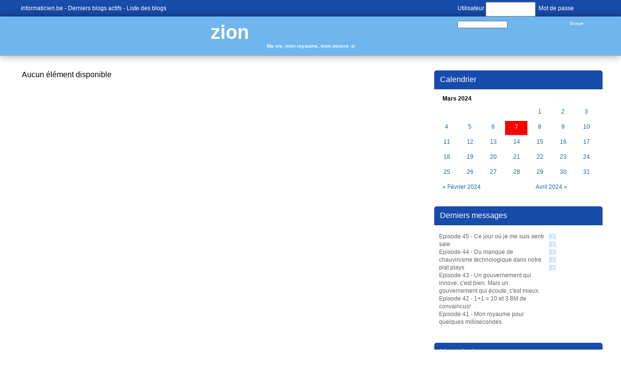

--- FILE ---
content_type: text/html; charset=utf-8
request_url: https://informaticien.be/index.ks?page=blogs_main&blog=1&bday=7&bmonth=3&byear=2024
body_size: 2400
content:
<?xml version="1.0" encoding="UTF-8" ?>
<!DOCTYPE html PUBLIC "-//W3C//DTD XHTML 1.0 Transitional//EN" "http://www.w3.org/TR/xhtml1/DTD/xhtml1-transitional.dtd">
<html xmlns="http://www.w3.org/1999/xhtml"  lang="fr" >
<head>
<title>zion - Ma vie, mon royaume, mon oeuvre :o - Informaticien - Blogs</title>
 <meta name="robots" content="noarchive" />
 <meta name="keywords" content="informatique,informaticien,actualités,belgique,delphi,pascal,php,programmation,c++,cobol,java,apple,microsoft,forum,blogs,c,.net,sharp,news,it,business,consoles,jeux vidéos,video,vista,windows,linux" />
 <link rel="shortcut icon" href="favicon.ico" />
 <link rel="alternate" href="/index.ks?page=rss_blogs&blog=1" title="Informaticien - Blogs - zion" type="application/rss+xml" />
 <!--<link rel="stylesheet" href="styles/main.css" type="text/css" />-->
 <!--<link rel="stylesheet" href="libraries/kelare/css/bbcode/1.0/bbcode.css" type="text/css" />-->
 <!--<link rel="stylesheet" href="styles/blogs.css" type="text/css" />-->
 <!--<link rel="stylesheet" href="templates/blogs/themes/default/theme.css" type="text/css" />-->
 <link rel="stylesheet" href="/dynamic/a48ae6d6f286a481881e4db57ce57bfa.css" type="text/css" />
    <meta http-equiv="Content-Type" content="text/html; charset=utf-8">
    <meta http-equiv="Content-Language" content="fr">
</head>
<body id="page_blogs_main" class="usrlang_fr"><div class="blogtop"><div class="blogtopcontent"><div class="blogtopconnected"><form class="blogtopform" id="loginform" method="post" action="util.ks"><div class="XFormularDiv"><input type="hidden" name="page" value="login" /><input type="hidden" name="url" value="https://informaticien.be/index.ks?page=blogs_main&blog=1&bday=7&bmonth=3&byear=2024" /><input type="hidden" name="formsignature" value="e05e7c01dcea2f1f4ba0443b8a9ea613" />Utilisateur <input type="text" name="login" size="18" id="login" />&nbsp; Mot de passe <input type="password" name="password" autocomplete="off"  size="18" id="password" />&nbsp; <input type="submit" value="Envoyer" onclick="" name="submit_34"  id="submit_34" /></div></form></div>
<a 
href="https://www.informaticien.be/" class="XLink">Informaticien.be</a>&nbsp;-
	   <a 
href="https://www.informaticien.be/blogs_lastmessages.html" class="XLink">Derniers blogs actifs</a>&nbsp;-
	   <a 
href="https://www.informaticien.be/blogs_list.html" class="XLink">Liste des blogs</a></div>
</div>
<div class="blogtitle"><a 
href="blogs_main-1.html" class="XLink">zion</a><div class="blogsubtitle">Ma vie, mon royaume, mon oeuvre :o</div>
</div>
<div class="blogmain"><div class="blogcalendar"><div class="blogsrightpanel"><div class="blogsrightpaneltitle">Calendrier</div>
<table class="xmonth"><tbody><tr class="xmonthtitle"><td class="xmonthtitle" align="center" colspan="7">Mars 2024</td></tr><tr class="xmonthweek1"><td class="xmonthdayempty xmonthday5"></td><td class="xmonthdayempty xmonthday5"></td><td class="xmonthdayempty xmonthday5"></td><td class="xmonthdayempty xmonthday5"></td><td class="xmonthday5"><a 
href="index.ks?page=blogs_main&amp;blog=1&amp;bday=1&amp;bmonth=3&amp;byear=2024" class="XLink xmonthdaylink">1</a></td><td class="xmonthday6"><a 
href="index.ks?page=blogs_main&amp;blog=1&amp;bday=2&amp;bmonth=3&amp;byear=2024" class="XLink xmonthdaylink">2</a></td><td class="xmonthday7"><a 
href="index.ks?page=blogs_main&amp;blog=1&amp;bday=3&amp;bmonth=3&amp;byear=2024" class="XLink xmonthdaylink">3</a></td></tr><tr class="xmonthweek1"><td class="xmonthday1"><a 
href="index.ks?page=blogs_main&amp;blog=1&amp;bday=4&amp;bmonth=3&amp;byear=2024" class="XLink xmonthdaylink">4</a></td><td class="xmonthday2"><a 
href="index.ks?page=blogs_main&amp;blog=1&amp;bday=5&amp;bmonth=3&amp;byear=2024" class="XLink xmonthdaylink">5</a></td><td class="xmonthday3"><a 
href="index.ks?page=blogs_main&amp;blog=1&amp;bday=6&amp;bmonth=3&amp;byear=2024" class="XLink xmonthdaylink">6</a></td><td class="xmonthday4 xmonthdayselected"><a 
href="index.ks?page=blogs_main&amp;blog=1&amp;bday=7&amp;bmonth=3&amp;byear=2024" class="XLink xmonthdaylink">7</a></td><td class="xmonthday5"><a 
href="index.ks?page=blogs_main&amp;blog=1&amp;bday=8&amp;bmonth=3&amp;byear=2024" class="XLink xmonthdaylink">8</a></td><td class="xmonthday6"><a 
href="index.ks?page=blogs_main&amp;blog=1&amp;bday=9&amp;bmonth=3&amp;byear=2024" class="XLink xmonthdaylink">9</a></td><td class="xmonthday7"><a 
href="index.ks?page=blogs_main&amp;blog=1&amp;bday=10&amp;bmonth=3&amp;byear=2024" class="XLink xmonthdaylink">10</a></td></tr><tr class="xmonthweek2"><td class="xmonthday1"><a 
href="index.ks?page=blogs_main&amp;blog=1&amp;bday=11&amp;bmonth=3&amp;byear=2024" class="XLink xmonthdaylink">11</a></td><td class="xmonthday2"><a 
href="index.ks?page=blogs_main&amp;blog=1&amp;bday=12&amp;bmonth=3&amp;byear=2024" class="XLink xmonthdaylink">12</a></td><td class="xmonthday3"><a 
href="index.ks?page=blogs_main&amp;blog=1&amp;bday=13&amp;bmonth=3&amp;byear=2024" class="XLink xmonthdaylink">13</a></td><td class="xmonthday4"><a 
href="index.ks?page=blogs_main&amp;blog=1&amp;bday=14&amp;bmonth=3&amp;byear=2024" class="XLink xmonthdaylink">14</a></td><td class="xmonthday5"><a 
href="index.ks?page=blogs_main&amp;blog=1&amp;bday=15&amp;bmonth=3&amp;byear=2024" class="XLink xmonthdaylink">15</a></td><td class="xmonthday6"><a 
href="index.ks?page=blogs_main&amp;blog=1&amp;bday=16&amp;bmonth=3&amp;byear=2024" class="XLink xmonthdaylink">16</a></td><td class="xmonthday7"><a 
href="index.ks?page=blogs_main&amp;blog=1&amp;bday=17&amp;bmonth=3&amp;byear=2024" class="XLink xmonthdaylink">17</a></td></tr><tr class="xmonthweek3"><td class="xmonthday1"><a 
href="index.ks?page=blogs_main&amp;blog=1&amp;bday=18&amp;bmonth=3&amp;byear=2024" class="XLink xmonthdaylink">18</a></td><td class="xmonthday2"><a 
href="index.ks?page=blogs_main&amp;blog=1&amp;bday=19&amp;bmonth=3&amp;byear=2024" class="XLink xmonthdaylink">19</a></td><td class="xmonthday3"><a 
href="index.ks?page=blogs_main&amp;blog=1&amp;bday=20&amp;bmonth=3&amp;byear=2024" class="XLink xmonthdaylink">20</a></td><td class="xmonthday4"><a 
href="index.ks?page=blogs_main&amp;blog=1&amp;bday=21&amp;bmonth=3&amp;byear=2024" class="XLink xmonthdaylink">21</a></td><td class="xmonthday5"><a 
href="index.ks?page=blogs_main&amp;blog=1&amp;bday=22&amp;bmonth=3&amp;byear=2024" class="XLink xmonthdaylink">22</a></td><td class="xmonthday6"><a 
href="index.ks?page=blogs_main&amp;blog=1&amp;bday=23&amp;bmonth=3&amp;byear=2024" class="XLink xmonthdaylink">23</a></td><td class="xmonthday7"><a 
href="index.ks?page=blogs_main&amp;blog=1&amp;bday=24&amp;bmonth=3&amp;byear=2024" class="XLink xmonthdaylink">24</a></td></tr><tr class="xmonthweek4"><td class="xmonthday1"><a 
href="index.ks?page=blogs_main&amp;blog=1&amp;bday=25&amp;bmonth=3&amp;byear=2024" class="XLink xmonthdaylink">25</a></td><td class="xmonthday2"><a 
href="index.ks?page=blogs_main&amp;blog=1&amp;bday=26&amp;bmonth=3&amp;byear=2024" class="XLink xmonthdaylink">26</a></td><td class="xmonthday3"><a 
href="index.ks?page=blogs_main&amp;blog=1&amp;bday=27&amp;bmonth=3&amp;byear=2024" class="XLink xmonthdaylink">27</a></td><td class="xmonthday4"><a 
href="index.ks?page=blogs_main&amp;blog=1&amp;bday=28&amp;bmonth=3&amp;byear=2024" class="XLink xmonthdaylink">28</a></td><td class="xmonthday5"><a 
href="index.ks?page=blogs_main&amp;blog=1&amp;bday=29&amp;bmonth=3&amp;byear=2024" class="XLink xmonthdaylink">29</a></td><td class="xmonthday6"><a 
href="index.ks?page=blogs_main&amp;blog=1&amp;bday=30&amp;bmonth=3&amp;byear=2024" class="XLink xmonthdaylink">30</a></td><td class="xmonthday7"><a 
href="index.ks?page=blogs_main&amp;blog=1&amp;bday=31&amp;bmonth=3&amp;byear=2024" class="XLink xmonthdaylink">31</a></td></tr><tr class="xmonthprevnext"><td class="xmonthprev" colspan="4"><a 
href="index.ks?page=blogs_main&amp;blog=1&amp;bday=7&amp;bmonth=2&amp;year=2024&amp;byear=2024">&#171; Février 2024</a></td><td class="xmonthnext" align="right" colspan="3"><a 
href="index.ks?page=blogs_main&amp;blog=1&amp;bday=7&amp;bmonth=4&amp;year=2024&amp;byear=2024">Avril 2024 &#187;</a></td></tr></tbody></table></div>
<div class="blogsrightpanel"><div class="blogsrightpaneltitle">Derniers messages</div>
<div class="blogsrightpanelcontent"><a 
href="blogs_message-1156-1-Episode_45___Ce_jour_o_je_me_suis_senti_sale.html" class="XLink">Episode 45 - Ce jour où je me suis senti sale</a>&nbsp;[0]<br /><a 
href="blogs_message-1151-1-Episode_44___Du_manque_de_chauvinisme_technologique_dans_notre_plat_plays.html" class="XLink">Episode 44 - Du manque de chauvinisme technologique dans notre plat plays</a>&nbsp;[0]<br /><a 
href="blogs_message-1150-1-Episode_43___Un_gouvernement_qui_innove__c_est_bien__Mais_un_gouvernement_.html" class="XLink">Episode 43 - Un gouvernement qui innove, c'est bien. Mais un gouvernement qui écoute, c'est mieux.</a>&nbsp;[0]<br /><a 
href="blogs_message-1149-1-Episode_42___11__10_et_3_8M_de_convaincus.html" class="XLink">Episode 42 - 1+1 = 10 et 3.8M de convaincus!</a>&nbsp;[0]<br /><a 
href="blogs_message-1148-1-Episode_41___Mon_royaume_pour_quelques_millisecondes.html" class="XLink">Episode 41 - Mon royaume pour quelques millisecondes</a>&nbsp;[0]<br /></div>
</div>
<div class="blogsrightpanel" id="blogsrightfriends"><div class="blogsrightpaneltitle">Liens Amis</div>
<div class="blogsrightpanelcontent"><a 
href="https://www.akretio.be" class="XLink">Akretio</a><br /><a 
href="http://www.kelcommerce.com" class="XLink">KelCommerce</a><br /><a 
href="https://www.myfreedelity.com" class="XLink">Freedelity</a><br /></div>
</div>
<div class="blogsrightpanel" id="blogsrightcategories"><div class="blogsrightpaneltitle">Catégories</div>
<div class="blogsrightpanelcontent"><a 
href="blogs_category-1-5.html" class="XLink">Freedelity</a><br /></div>
</div>
</div>
<div class="blogcontent">Aucun élément disponible
<div class="blogspages"></div>
</div>
</div>
<div id="outro"><div class="footerpartners"><a 
href="https://www.verixi.com/" class="XLink"><img src="images/theme/v3/verixi.png"  class="verixilogo" alt="Verixi Internet Services" title="Verixi Internet Services" />
</a><a 
href="core_publishers.html" class="XLink"><img src="images/theme/v3/votrelogoici.png"  />
</a></div>
<div class="outroblock1"><a 
href="/" class="XLink">Informaticien.be</a>&nbsp;-  &copy; 2002-2026 <a 
href="https://www.akretio.be" class="XLink">Akretio</a>SPRL
      &nbsp;- Generated via <b>Kelare</b><a 
href="#top" id="outrolink" class="XLink" id="outrolink"><img src="images/theme/v3/footer.png"  id="outroimage" />
</a></div>
<div class="outroblock2">The Akretio Network: <a 
href="https://www.akretio.be" class="XLink">Akretio</a>&nbsp;-
      <a 
href="https://www.freedelity.be" class="XLink">Freedelity</a>&nbsp;-
      <a 
href="https://www.kelcommerce.be" class="XLink">KelCommerce</a>&nbsp;- <a 
href="core_publishers.html" class="XLink">Votre publicité sur informaticien.be ? </a></div>
</div>

 <script type="text/javascript"><!--
var loaded_scripts = [];
var loaded_styles = ['styles/main.css','libraries/kelare/css/bbcode/1.0/bbcode.css','styles/blogs.css','templates/blogs/themes/default/theme.css'];

//--></script>
</body>
</html>